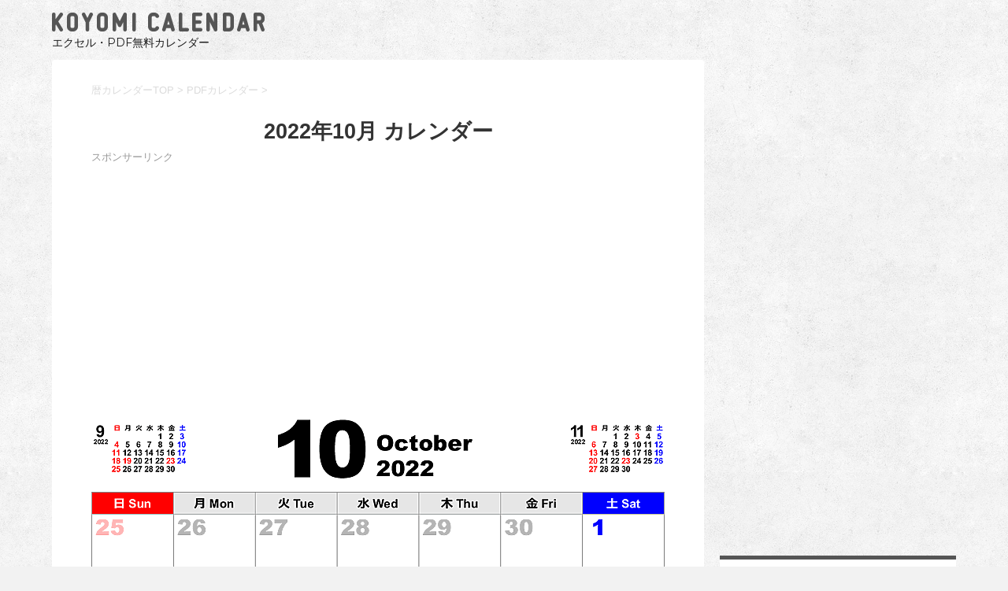

--- FILE ---
content_type: text/html; charset=UTF-8
request_url: https://koyomi-calendar.com/2022-10
body_size: 12307
content:
<!DOCTYPE html>
<!--[if lt IE 7]>
<html class="ie6" lang="ja"> <![endif]-->
<!--[if IE 7]>
<html class="i7" lang="ja"> <![endif]-->
<!--[if IE 8]>
<html class="ie" lang="ja"> <![endif]-->
<!--[if gt IE 8]><!-->
<html lang="ja">
	<!--<![endif]-->
	<head prefix="og: http://ogp.me/ns# fb: http://ogp.me/ns/fb# article: http://ogp.me/ns/article#">
		<meta charset="UTF-8" >
		<meta name="viewport" content="width=device-width,initial-scale=1.0,user-scalable=no">
		<meta name="format-detection" content="telephone=no" >
		
		
		<link rel="alternate" type="application/rss+xml" title="こよみカレンダー RSS Feed" href="https://koyomi-calendar.com/feed" />
		<link rel="pingback" href="https://koyomi-calendar.com/xmlrpc.php" >
		<link href='https://fonts.googleapis.com/css?family=Montserrat:400' rel='stylesheet' type='text/css'>
				<!--[if lt IE 9]>
		<script src="http://css3-mediaqueries-js.googlecode.com/svn/trunk/css3-mediaqueries.js"></script>
		<script src="https://koyomi-calendar.com/wp-content/themes/stingerplus/js/html5shiv.js"></script>
		<![endif]-->
				<meta name='robots' content='max-image-preview:large' />
<title>2022年10月 カレンダー - こよみカレンダー</title>
<link rel='dns-prefetch' href='//ajax.googleapis.com' />
<link rel="alternate" title="oEmbed (JSON)" type="application/json+oembed" href="https://koyomi-calendar.com/wp-json/oembed/1.0/embed?url=https%3A%2F%2Fkoyomi-calendar.com%2F2022-10" />
<link rel="alternate" title="oEmbed (XML)" type="text/xml+oembed" href="https://koyomi-calendar.com/wp-json/oembed/1.0/embed?url=https%3A%2F%2Fkoyomi-calendar.com%2F2022-10&#038;format=xml" />
<style id='wp-img-auto-sizes-contain-inline-css' type='text/css'>
img:is([sizes=auto i],[sizes^="auto," i]){contain-intrinsic-size:3000px 1500px}
/*# sourceURL=wp-img-auto-sizes-contain-inline-css */
</style>
<style id='wp-emoji-styles-inline-css' type='text/css'>

	img.wp-smiley, img.emoji {
		display: inline !important;
		border: none !important;
		box-shadow: none !important;
		height: 1em !important;
		width: 1em !important;
		margin: 0 0.07em !important;
		vertical-align: -0.1em !important;
		background: none !important;
		padding: 0 !important;
	}
/*# sourceURL=wp-emoji-styles-inline-css */
</style>
<style id='wp-block-library-inline-css' type='text/css'>
:root{--wp-block-synced-color:#7a00df;--wp-block-synced-color--rgb:122,0,223;--wp-bound-block-color:var(--wp-block-synced-color);--wp-editor-canvas-background:#ddd;--wp-admin-theme-color:#007cba;--wp-admin-theme-color--rgb:0,124,186;--wp-admin-theme-color-darker-10:#006ba1;--wp-admin-theme-color-darker-10--rgb:0,107,160.5;--wp-admin-theme-color-darker-20:#005a87;--wp-admin-theme-color-darker-20--rgb:0,90,135;--wp-admin-border-width-focus:2px}@media (min-resolution:192dpi){:root{--wp-admin-border-width-focus:1.5px}}.wp-element-button{cursor:pointer}:root .has-very-light-gray-background-color{background-color:#eee}:root .has-very-dark-gray-background-color{background-color:#313131}:root .has-very-light-gray-color{color:#eee}:root .has-very-dark-gray-color{color:#313131}:root .has-vivid-green-cyan-to-vivid-cyan-blue-gradient-background{background:linear-gradient(135deg,#00d084,#0693e3)}:root .has-purple-crush-gradient-background{background:linear-gradient(135deg,#34e2e4,#4721fb 50%,#ab1dfe)}:root .has-hazy-dawn-gradient-background{background:linear-gradient(135deg,#faaca8,#dad0ec)}:root .has-subdued-olive-gradient-background{background:linear-gradient(135deg,#fafae1,#67a671)}:root .has-atomic-cream-gradient-background{background:linear-gradient(135deg,#fdd79a,#004a59)}:root .has-nightshade-gradient-background{background:linear-gradient(135deg,#330968,#31cdcf)}:root .has-midnight-gradient-background{background:linear-gradient(135deg,#020381,#2874fc)}:root{--wp--preset--font-size--normal:16px;--wp--preset--font-size--huge:42px}.has-regular-font-size{font-size:1em}.has-larger-font-size{font-size:2.625em}.has-normal-font-size{font-size:var(--wp--preset--font-size--normal)}.has-huge-font-size{font-size:var(--wp--preset--font-size--huge)}.has-text-align-center{text-align:center}.has-text-align-left{text-align:left}.has-text-align-right{text-align:right}.has-fit-text{white-space:nowrap!important}#end-resizable-editor-section{display:none}.aligncenter{clear:both}.items-justified-left{justify-content:flex-start}.items-justified-center{justify-content:center}.items-justified-right{justify-content:flex-end}.items-justified-space-between{justify-content:space-between}.screen-reader-text{border:0;clip-path:inset(50%);height:1px;margin:-1px;overflow:hidden;padding:0;position:absolute;width:1px;word-wrap:normal!important}.screen-reader-text:focus{background-color:#ddd;clip-path:none;color:#444;display:block;font-size:1em;height:auto;left:5px;line-height:normal;padding:15px 23px 14px;text-decoration:none;top:5px;width:auto;z-index:100000}html :where(.has-border-color){border-style:solid}html :where([style*=border-top-color]){border-top-style:solid}html :where([style*=border-right-color]){border-right-style:solid}html :where([style*=border-bottom-color]){border-bottom-style:solid}html :where([style*=border-left-color]){border-left-style:solid}html :where([style*=border-width]){border-style:solid}html :where([style*=border-top-width]){border-top-style:solid}html :where([style*=border-right-width]){border-right-style:solid}html :where([style*=border-bottom-width]){border-bottom-style:solid}html :where([style*=border-left-width]){border-left-style:solid}html :where(img[class*=wp-image-]){height:auto;max-width:100%}:where(figure){margin:0 0 1em}html :where(.is-position-sticky){--wp-admin--admin-bar--position-offset:var(--wp-admin--admin-bar--height,0px)}@media screen and (max-width:600px){html :where(.is-position-sticky){--wp-admin--admin-bar--position-offset:0px}}

/*# sourceURL=wp-block-library-inline-css */
</style><style id='global-styles-inline-css' type='text/css'>
:root{--wp--preset--aspect-ratio--square: 1;--wp--preset--aspect-ratio--4-3: 4/3;--wp--preset--aspect-ratio--3-4: 3/4;--wp--preset--aspect-ratio--3-2: 3/2;--wp--preset--aspect-ratio--2-3: 2/3;--wp--preset--aspect-ratio--16-9: 16/9;--wp--preset--aspect-ratio--9-16: 9/16;--wp--preset--color--black: #000000;--wp--preset--color--cyan-bluish-gray: #abb8c3;--wp--preset--color--white: #ffffff;--wp--preset--color--pale-pink: #f78da7;--wp--preset--color--vivid-red: #cf2e2e;--wp--preset--color--luminous-vivid-orange: #ff6900;--wp--preset--color--luminous-vivid-amber: #fcb900;--wp--preset--color--light-green-cyan: #7bdcb5;--wp--preset--color--vivid-green-cyan: #00d084;--wp--preset--color--pale-cyan-blue: #8ed1fc;--wp--preset--color--vivid-cyan-blue: #0693e3;--wp--preset--color--vivid-purple: #9b51e0;--wp--preset--gradient--vivid-cyan-blue-to-vivid-purple: linear-gradient(135deg,rgb(6,147,227) 0%,rgb(155,81,224) 100%);--wp--preset--gradient--light-green-cyan-to-vivid-green-cyan: linear-gradient(135deg,rgb(122,220,180) 0%,rgb(0,208,130) 100%);--wp--preset--gradient--luminous-vivid-amber-to-luminous-vivid-orange: linear-gradient(135deg,rgb(252,185,0) 0%,rgb(255,105,0) 100%);--wp--preset--gradient--luminous-vivid-orange-to-vivid-red: linear-gradient(135deg,rgb(255,105,0) 0%,rgb(207,46,46) 100%);--wp--preset--gradient--very-light-gray-to-cyan-bluish-gray: linear-gradient(135deg,rgb(238,238,238) 0%,rgb(169,184,195) 100%);--wp--preset--gradient--cool-to-warm-spectrum: linear-gradient(135deg,rgb(74,234,220) 0%,rgb(151,120,209) 20%,rgb(207,42,186) 40%,rgb(238,44,130) 60%,rgb(251,105,98) 80%,rgb(254,248,76) 100%);--wp--preset--gradient--blush-light-purple: linear-gradient(135deg,rgb(255,206,236) 0%,rgb(152,150,240) 100%);--wp--preset--gradient--blush-bordeaux: linear-gradient(135deg,rgb(254,205,165) 0%,rgb(254,45,45) 50%,rgb(107,0,62) 100%);--wp--preset--gradient--luminous-dusk: linear-gradient(135deg,rgb(255,203,112) 0%,rgb(199,81,192) 50%,rgb(65,88,208) 100%);--wp--preset--gradient--pale-ocean: linear-gradient(135deg,rgb(255,245,203) 0%,rgb(182,227,212) 50%,rgb(51,167,181) 100%);--wp--preset--gradient--electric-grass: linear-gradient(135deg,rgb(202,248,128) 0%,rgb(113,206,126) 100%);--wp--preset--gradient--midnight: linear-gradient(135deg,rgb(2,3,129) 0%,rgb(40,116,252) 100%);--wp--preset--font-size--small: 13px;--wp--preset--font-size--medium: 20px;--wp--preset--font-size--large: 36px;--wp--preset--font-size--x-large: 42px;--wp--preset--spacing--20: 0.44rem;--wp--preset--spacing--30: 0.67rem;--wp--preset--spacing--40: 1rem;--wp--preset--spacing--50: 1.5rem;--wp--preset--spacing--60: 2.25rem;--wp--preset--spacing--70: 3.38rem;--wp--preset--spacing--80: 5.06rem;--wp--preset--shadow--natural: 6px 6px 9px rgba(0, 0, 0, 0.2);--wp--preset--shadow--deep: 12px 12px 50px rgba(0, 0, 0, 0.4);--wp--preset--shadow--sharp: 6px 6px 0px rgba(0, 0, 0, 0.2);--wp--preset--shadow--outlined: 6px 6px 0px -3px rgb(255, 255, 255), 6px 6px rgb(0, 0, 0);--wp--preset--shadow--crisp: 6px 6px 0px rgb(0, 0, 0);}:where(.is-layout-flex){gap: 0.5em;}:where(.is-layout-grid){gap: 0.5em;}body .is-layout-flex{display: flex;}.is-layout-flex{flex-wrap: wrap;align-items: center;}.is-layout-flex > :is(*, div){margin: 0;}body .is-layout-grid{display: grid;}.is-layout-grid > :is(*, div){margin: 0;}:where(.wp-block-columns.is-layout-flex){gap: 2em;}:where(.wp-block-columns.is-layout-grid){gap: 2em;}:where(.wp-block-post-template.is-layout-flex){gap: 1.25em;}:where(.wp-block-post-template.is-layout-grid){gap: 1.25em;}.has-black-color{color: var(--wp--preset--color--black) !important;}.has-cyan-bluish-gray-color{color: var(--wp--preset--color--cyan-bluish-gray) !important;}.has-white-color{color: var(--wp--preset--color--white) !important;}.has-pale-pink-color{color: var(--wp--preset--color--pale-pink) !important;}.has-vivid-red-color{color: var(--wp--preset--color--vivid-red) !important;}.has-luminous-vivid-orange-color{color: var(--wp--preset--color--luminous-vivid-orange) !important;}.has-luminous-vivid-amber-color{color: var(--wp--preset--color--luminous-vivid-amber) !important;}.has-light-green-cyan-color{color: var(--wp--preset--color--light-green-cyan) !important;}.has-vivid-green-cyan-color{color: var(--wp--preset--color--vivid-green-cyan) !important;}.has-pale-cyan-blue-color{color: var(--wp--preset--color--pale-cyan-blue) !important;}.has-vivid-cyan-blue-color{color: var(--wp--preset--color--vivid-cyan-blue) !important;}.has-vivid-purple-color{color: var(--wp--preset--color--vivid-purple) !important;}.has-black-background-color{background-color: var(--wp--preset--color--black) !important;}.has-cyan-bluish-gray-background-color{background-color: var(--wp--preset--color--cyan-bluish-gray) !important;}.has-white-background-color{background-color: var(--wp--preset--color--white) !important;}.has-pale-pink-background-color{background-color: var(--wp--preset--color--pale-pink) !important;}.has-vivid-red-background-color{background-color: var(--wp--preset--color--vivid-red) !important;}.has-luminous-vivid-orange-background-color{background-color: var(--wp--preset--color--luminous-vivid-orange) !important;}.has-luminous-vivid-amber-background-color{background-color: var(--wp--preset--color--luminous-vivid-amber) !important;}.has-light-green-cyan-background-color{background-color: var(--wp--preset--color--light-green-cyan) !important;}.has-vivid-green-cyan-background-color{background-color: var(--wp--preset--color--vivid-green-cyan) !important;}.has-pale-cyan-blue-background-color{background-color: var(--wp--preset--color--pale-cyan-blue) !important;}.has-vivid-cyan-blue-background-color{background-color: var(--wp--preset--color--vivid-cyan-blue) !important;}.has-vivid-purple-background-color{background-color: var(--wp--preset--color--vivid-purple) !important;}.has-black-border-color{border-color: var(--wp--preset--color--black) !important;}.has-cyan-bluish-gray-border-color{border-color: var(--wp--preset--color--cyan-bluish-gray) !important;}.has-white-border-color{border-color: var(--wp--preset--color--white) !important;}.has-pale-pink-border-color{border-color: var(--wp--preset--color--pale-pink) !important;}.has-vivid-red-border-color{border-color: var(--wp--preset--color--vivid-red) !important;}.has-luminous-vivid-orange-border-color{border-color: var(--wp--preset--color--luminous-vivid-orange) !important;}.has-luminous-vivid-amber-border-color{border-color: var(--wp--preset--color--luminous-vivid-amber) !important;}.has-light-green-cyan-border-color{border-color: var(--wp--preset--color--light-green-cyan) !important;}.has-vivid-green-cyan-border-color{border-color: var(--wp--preset--color--vivid-green-cyan) !important;}.has-pale-cyan-blue-border-color{border-color: var(--wp--preset--color--pale-cyan-blue) !important;}.has-vivid-cyan-blue-border-color{border-color: var(--wp--preset--color--vivid-cyan-blue) !important;}.has-vivid-purple-border-color{border-color: var(--wp--preset--color--vivid-purple) !important;}.has-vivid-cyan-blue-to-vivid-purple-gradient-background{background: var(--wp--preset--gradient--vivid-cyan-blue-to-vivid-purple) !important;}.has-light-green-cyan-to-vivid-green-cyan-gradient-background{background: var(--wp--preset--gradient--light-green-cyan-to-vivid-green-cyan) !important;}.has-luminous-vivid-amber-to-luminous-vivid-orange-gradient-background{background: var(--wp--preset--gradient--luminous-vivid-amber-to-luminous-vivid-orange) !important;}.has-luminous-vivid-orange-to-vivid-red-gradient-background{background: var(--wp--preset--gradient--luminous-vivid-orange-to-vivid-red) !important;}.has-very-light-gray-to-cyan-bluish-gray-gradient-background{background: var(--wp--preset--gradient--very-light-gray-to-cyan-bluish-gray) !important;}.has-cool-to-warm-spectrum-gradient-background{background: var(--wp--preset--gradient--cool-to-warm-spectrum) !important;}.has-blush-light-purple-gradient-background{background: var(--wp--preset--gradient--blush-light-purple) !important;}.has-blush-bordeaux-gradient-background{background: var(--wp--preset--gradient--blush-bordeaux) !important;}.has-luminous-dusk-gradient-background{background: var(--wp--preset--gradient--luminous-dusk) !important;}.has-pale-ocean-gradient-background{background: var(--wp--preset--gradient--pale-ocean) !important;}.has-electric-grass-gradient-background{background: var(--wp--preset--gradient--electric-grass) !important;}.has-midnight-gradient-background{background: var(--wp--preset--gradient--midnight) !important;}.has-small-font-size{font-size: var(--wp--preset--font-size--small) !important;}.has-medium-font-size{font-size: var(--wp--preset--font-size--medium) !important;}.has-large-font-size{font-size: var(--wp--preset--font-size--large) !important;}.has-x-large-font-size{font-size: var(--wp--preset--font-size--x-large) !important;}
/*# sourceURL=global-styles-inline-css */
</style>

<style id='classic-theme-styles-inline-css' type='text/css'>
/*! This file is auto-generated */
.wp-block-button__link{color:#fff;background-color:#32373c;border-radius:9999px;box-shadow:none;text-decoration:none;padding:calc(.667em + 2px) calc(1.333em + 2px);font-size:1.125em}.wp-block-file__button{background:#32373c;color:#fff;text-decoration:none}
/*# sourceURL=/wp-includes/css/classic-themes.min.css */
</style>
<link rel='stylesheet' id='contact-form-7-css' href='https://koyomi-calendar.com/wp-content/plugins/contact-form-7/includes/css/styles.css?ver=6.1.4' type='text/css' media='all' />
<link rel='stylesheet' id='normalize-css' href='https://koyomi-calendar.com/wp-content/themes/stingerplus/css/normalize.css?ver=1.5.9' type='text/css' media='all' />
<link rel='stylesheet' id='font-awesome-css' href='//maxcdn.bootstrapcdn.com/font-awesome/4.5.0/css/font-awesome.min.css?ver=4.5.0' type='text/css' media='all' />
<link rel='stylesheet' id='style-css' href='https://koyomi-calendar.com/wp-content/themes/stingerplus-child/style.css?ver=6.9' type='text/css' media='all' />
<script type="text/javascript" src="//ajax.googleapis.com/ajax/libs/jquery/1.11.3/jquery.min.js?ver=1.11.3" id="jquery-js"></script>
<link rel="https://api.w.org/" href="https://koyomi-calendar.com/wp-json/" /><link rel="alternate" title="JSON" type="application/json" href="https://koyomi-calendar.com/wp-json/wp/v2/posts/1606" /><link rel='shortlink' href='https://koyomi-calendar.com/?p=1606' />
<script>document.cookie = 'quads_browser_width='+screen.width;</script><meta name="robots" content="index, follow" />

		<style type="text/css">
			/*グループ1
			------------------------------------------------------------*/
			/*サイト上部のボーダー色*/
				


			/*サイトの背景色*/
			#wrapper {
						
			}

			/*メインコンテンツのテキスト色*/
			.post > *{
				color: ;				
			}
			input,textarea {
				color:#000;
			}

			/*メインコンテンツのリンク色*/

			a,.no-thumbitiran h3 a,.no-thumbitiran h5 a {
				color: #1d54a7;				
			}

			a:hover {
				color: #cc3434;				
			}

			/*サイドのテキスト色*/
			#side aside > *,#side aside .kanren .clearfix dd h5 a{
				color: ;				
			}

			/*メインコンテンツの背景色*/
			main {
				background: #fff;				
			}


			/*メイン背景色の透過*/

			
			
			/*ブログタイトル*/

			header .sitename a {
				color: #1a1a1a;
			}

			/* メニュー */
			nav li a {
				color: #1a1a1a;
			}


			/*ページトップ*/
			#page-top a {
								background: #555555;
			}

			/*キャプション */

			header h1 {
				color: #1a1a1a;
			}

			header .descr {
				color: #1a1a1a;
			}

			/* アコーディオン */
			#s-navi dt.trigger .op {
				background: #555555;
				color: #ffffff;
			}

			.acordion_tree li a {
				color: #1a1a1a;
			}

			/* サイド見出し */
			aside h4 {
				color: #1a1a1a;
			}

			/* フッター文字 */
			#footer, #footer .copy, #footer .rcopy, #footer .copy a, #footer .rcopy a {
				color: #1a1a1a;
			}

			/* スマホメニュー文字 */
			.acordion_tree ul.menu li a, .acordion_tree ul.menu li {
				color: ;
			}

			.acordion_tree ul.menu li {
				border-bottom-color: ;
}


			/*グループ2
			------------------------------------------------------------*/
			/*Webフォント*/
			
			
			
			
			
			/* 投稿日時・ぱんくず・タグ */
			#breadcrumb, #breadcrumb div a, div#breadcrumb a, .blogbox p, .tagst {
				color: #dbdbdb;
			}

			/* 記事タイトル */
			.entry-title {
				color: #333;
						}

			/* 中見出し */


			h2 {
									background: #ffffff;
				
				color: #333333;
									border-top:2px solid #555555;

					border-bottom:1px solid #555555;
				
			}


			
			/*小見出し*/
			.post h3:not(.rankh3) {

							color: #333333;
				padding: 5px 10px 5px 15px;
				border-left: 5px solid #333333;
				border-bottom: none;

									background-color: transparent;
				
						}

			.post h4 {
				color: #000;
								background-color: #FAFAFA;
							}


			/* サイド見出し */
			aside h4,#side aside h4 {
				color: #555555;
			}

			/* タグクラウド */
			.tagcloud a {
				border-color: #555555;
    				color: #555555;
			}

			/* NEW ENTRY & 関連記事 */
			.post h4.point,.n-entry-t  {
				border-bottom-color:#555555;
			}
			.post h4 .point-in,.n-entry {
				background-color: #555555;
				color:#fff;
			}

			/* カテゴリ */
			.catname {
				background:#FAFAFA;
			}

			.post .st-catgroup a {
				color:#000;
}


			/*グループ4
			------------------------------------------------------------*/
			/* RSSボタン */
			.rssbox a {
				background-color: #212121;
			}

			/* SNSボタン */
			
			
			.inyoumodoki, .post blockquote {
   				background-color: #f3f3f3;
    				border-left-color: #f3f3f3;
			}

			/*フリーボックスウィジェット
			------------------------------------------------------------*/
			/* ボックス */
			.freebox {
				border-top-color:#C5BF3B;
				background:#FAFAFA;
			}
			/* 見出し */
			.p-entry-f {
				background:#C5BF3B;
				color:#fff;
			}
			/* エリア内テキスト */
			
			/*お知らせ
			------------------------------------------------------------*/
			/*お知らせバーの背景色*/
			#topnews-box div.rss-bar {
							border-color: #212121;
						}

			#topnews-box div.rss-bar {
				color: #212121;

				/*Other Browser*/
				background: ;
				/*For Old WebKit*/
				background: -webkit-linear-gradient(
				 0%,
				 100%
				);
				/*For Modern Browser*/
				background: linear-gradient(
				 0%,
				 100%
				);

			
			}

			/*お知らせ日付の文字色*/
			#topnews-box dt {
				color: #424242;
			}
			#topnews-box div dl dd a {
				color: #000;
			}
			#topnews-box dd {
				border-bottom-color:  #000;
			}

			/*固定ページサイドメニュー
			------------------------------------------------------------*/
			/*背景色*/

			#sidebg {
				background:#ffffff;
			}

			/*liタグの階層*/
			#side aside .st-pagelists ul li:not(.sub-menu) {
									border-top-color: #333333;
				
									border-left-color: #555555;
					border-right-color: #555555;
							}

			#side aside .st-pagelists ul .sub-menu li {
				border:none;
			}

			#side aside .st-pagelists ul li:last-child {
									border-bottom: 1px solid #333333;
							}

			#side aside .st-pagelists ul .sub-menu li:first-child {
									border-top: 1px solid #333333;
				
			}

			#side aside .st-pagelists ul li li:last-child {
				border:none;
			}

			#side aside .st-pagelists ul .sub-menu .sub-menu li {
				border:none;
			}

			#side aside .st-pagelists ul li a {
				color: #fff;


			
				/*Other Browser*/
				background: #555555;
				/*For Old WebKit*/
				background: -webkit-linear-gradient(
				#555555 0%,
				#555555 100%
				);
				/*For Modern Browser*/
				background: linear-gradient(
				#555555 0%,
				#555555 100%
				);

			
			}

			#side aside .st-pagelists .sub-menu a {
				border-bottom-color: #555555;

				color: #555555;
			}

			#side aside .st-pagelists .sub-menu li .sub-menu a,
			#side aside .st-pagelists .sub-menu li .sub-menu .sub-menu li a {
			color: #555555;
			}

			/*Webアイコン*/
							#side aside .st-pagelists ul li a:before {
					content: "\f138  ";
					font-family: FontAwesome;
				}
				#side aside .st-pagelists li li a:before {
					content: none;
				}
			
							#side aside .st-pagelists li li a:before {
					content: "\f138  ";
					font-family: FontAwesome;
				}
			
			/*追加カラー
			------------------------------------------------------------*/
			/*フッター*/
			footer > *,footer a{
						}


			footer .footermenust li {
				border-right-color: !important;
			}

			/*任意の人気記事
			------------------------------------------------------------*/

			.post .p-entry, #side .p-entry, .home-post .p-entry {
				background:#C5BF3B;
				color:#fff;
			}

			.pop-box,.nowhits .pop-box, .nowhits-eye .pop-box {
				border-top-color:#C5BF3B;
				background:#FAFAFA;
			}

			.kanren.pop-box .clearfix dd h5 a, .kanren.pop-box .clearfix dd p {
				color: ;
}
							.poprank-no2{
					background:#C5BF3B;
					color:#fff!important;
			}
				.poprank-no{
					background:#C5BF3B;
					color:#fff;
			}
			

			/*ウィジェット問合せボタン*/

			.st-formbtn{
				background:#616161;
			}

			.st-formbtn .fa {
				border-right-color:#fff;
			}
			
			a.st-formbtnlink {
				color:#fff;
			}


			/*ウィジェットオリジナルボタン*/

			.st-formbtn.st-originalbtn{
				background:#616161;
			}

			.st-formbtn.st-originalbtn .fa {
				border-right-color:#fff;
			}
			
			a.st-formbtnlink.st-originallink {
				color:#fff;
			}

			/*コンタクトフォーム7送信ボタン*/
			.wpcf7-submit{
				background:#f3f3f3;
				color:#000;
			}

			/*media Queries タブレットサイズ
			----------------------------------------------------*/
			@media only screen and (min-width: 600px) {

				/*追加カラー
				------------------------------------------------------------*/
				/*フッター*/
				footer{
					margin:0 -20px;
				}
			}

			/*media Queries PCサイズ
			----------------------------------------------------*/
			@media only screen and (min-width: 960px) {
				/*メインコンテンツのボーダー*/
				


				nav.smanone {
									border-top-color: #333333;
					border-bottom-color: #333333;
				
									border-left-color: #555555;
					border-right-color: #555555;
				


				
					/*Other Browser*/
					background: #555555;
					/*For Old WebKit*/
					background: -webkit-linear-gradient(
					#555555 0%,
					#555555 100%
					);
					/*For Modern Browser*/
					background: linear-gradient(
					#555555 0%,
					#555555 100%
					);

								
				}

				header .smanone ul.menu li{
									border-right-color:#555555;
								}

				header .smanone ul.menu li {
					border-right-color: #555555;
				}

				header .smanone ul.menu li a {
					color: #fff;

				}

				header .smanone ul.menu li li a{
					background: #555555;
					border-top-color: #555555;

				}

				/*ヘッダーウィジェット*/

				header .textwidget{
					background:;
					color:#000;
				}

				/*ヘッダーの電話番号とリンク色*/

				.head-telno a, #header-r .footermenust a {
					color:#000;
				}

				#header-r .footermenust li {
					border-right-color: #000;
				}

				/*トップ用おすすめタイトル*/
				.nowhits .pop-box {
					border-top-color:#C5BF3B;
				}



			}
		</style>

		<link rel="shortcut icon" href="http://koyomi-calendar.com/wp-content/uploads/favicon.png" >
<link rel="apple-touch-icon-precomposed" href="http://koyomi-calendar.com/wp-content/uploads/appleicon.png" />
<meta name="google-site-verification" content="_TPosbDLj9HWos8zI5XPBTnSyldLb6sx66JGI9UQFfc"/>
<style type="text/css" id="custom-background-css">
body.custom-background { background-image: url("https://koyomi-calendar.com/wp-content/uploads/bg.png"); background-position: left top; background-size: auto; background-repeat: repeat; background-attachment: scroll; }
</style>
					<!-- /OGP --><!--ページ単位の広告-->
<script async src="//pagead2.googlesyndication.com/pagead/js/adsbygoogle.js"></script>
<script>
  (adsbygoogle = window.adsbygoogle || []).push({
    google_ad_client: "ca-pub-7123492578584980",
    enable_page_level_ads: true
  });
</script>
<!--/ページ単位の広告-->
	</head>
	<body class="wp-singular post-template-default single single-post postid-1606 single-format-standard custom-background wp-theme-stingerplus wp-child-theme-stingerplus-child" >
	
		<div id="wrapper" class="">
			<header id="">
			<div class="clearfix" id="headbox">
			<!-- アコーディオン -->
			<nav id="s-navi" class="pcnone">
				<dl class="acordion">

					<dt class="trigger">
					<p><span class="op"><i class="fa fa-bars"></i></span></p>
					</dt>
					<dd class="acordion_tree">
												<div class="menu"><ul>
<li class="page_item page-item-1074"><a href="https://koyomi-calendar.com/contact">お問い合わせ</a></li>
<li class="page_item page-item-386"><a href="https://koyomi-calendar.com/about">ご利用について</a></li>
<li class="page_item page-item-1081"><a href="https://koyomi-calendar.com/privacy">プライバシーポリシー</a></li>
<li class="page_item page-item-2"><a href="https://koyomi-calendar.com/top">ホーム</a></li>
</ul></div>
						<div class="clear"></div>
					</dd>
				</dl>
			</nav>
			<!-- /アコーディオン -->
			<div id="header-l">
				<!-- ロゴ又はブログ名 -->
				<p class="sitename"><a href="https://koyomi-calendar.com/">
													<img alt="こよみカレンダー" src="https://koyomi-calendar.com/wp-content/uploads/logo.png" >
											</a></p>
				<!-- キャプション -->
									<p class="descr">
						エクセル・PDF無料カレンダー					</p>
				
			</div><!-- /#header-l -->
			<div id="header-r" class="smanone">
								
			</div><!-- /#header-r -->
			</div><!-- /#clearfix -->

				
<div id="gazou-wide">
	




</div>

			</header>
<div id="content" class="clearfix">
	<div id="contentInner">

		<main >
			<article>
				<div id="post-1606" class="post">

		
	<!--ぱんくず -->
					<div id="breadcrumb">
						<div itemscope itemtype="http://data-vocabulary.org/Breadcrumb">
							<a href="https://koyomi-calendar.com" itemprop="url"> <span itemprop="title">暦カレンダーTOP</span>
							</a> &gt; </div>
																																					<div itemscope itemtype="http://data-vocabulary.org/Breadcrumb">
								<a href="https://koyomi-calendar.com/category/pdf" itemprop="url">
									<span itemprop="title">PDFカレンダー</span> </a> &gt; </div>
						
					</div>
					<!--/ ぱんくず -->

					<!--ループ開始 -->
										
										

					<h1 class="entry-title">2022年10月 カレンダー</h1>

<!--/ 投稿・更新日非表示ここから
					<div class="blogbox st-hide">
						<p><span class="kdate"><i class="fa fa-pencil" aria-hidden="true"></i>
             					<time class="entry-date date updated" datetime="2020-10-28T14:30:22+09:00">
							2020/10/28						</time>
												</span></p>
					</div>
投稿・更新日非表示ここまで -->

					<div class="mainbox">

						
<!-- WP QUADS Content Ad Plugin v. 2.0.98.1 -->
<div class="quads-location quads-ad1" id="quads-ad1" style="float:none;margin:0px 0 0px 0;text-align:center;">
<p class="sponsor-txt">スポンサーリンク</p>
<div class="ads-single">
<script async src="https://pagead2.googlesyndication.com/pagead/js/adsbygoogle.js?client=ca-pub-7123492578584980"
     crossorigin="anonymous"></script>
<!-- KC_レスポンシブ -->
<ins class="adsbygoogle"
     style="display:block"
     data-ad-client="ca-pub-7123492578584980"
     data-ad-slot="3282928952"
     data-ad-format="auto"
     data-full-width-responsive="true"></ins>
<script>
     (adsbygoogle = window.adsbygoogle || []).push({});
</script>
</div>
</div>
<p><img fetchpriority="high" decoding="async" class="aligncenter size-full wp-image-1585" src="https://koyomi-calendar.com/wp-content/uploads/calendar-pdf-2022-10.png" alt="2022年10月 カレンダー" width="728" height="536" srcset="https://koyomi-calendar.com/wp-content/uploads/calendar-pdf-2022-10.png 728w, https://koyomi-calendar.com/wp-content/uploads/calendar-pdf-2022-10-300x221.png 300w, https://koyomi-calendar.com/wp-content/uploads/calendar-pdf-2022-10-150x110.png 150w" sizes="(max-width: 728px) 100vw, 728px" /></p>
<p>2022年10月のPDFカレンダーです。印刷して使いたい時に便利。</p>
<p><strong>無料でダウンロードできるフリー素材</strong>ですのでご自由にご利用くださいませ。</p>
<h3>2022年10月PDF月間カレンダーの無料ダウンロード</h3>
<div class="download-area">
<ul class="pdf-dl">
<li><a href="https://koyomi-calendar.com/wp-content/uploads/calendar-pdf-202210.pdf" download="">2022年10月PDFカレンダー</a></li>
</ul>
</div>
<p class="sunmon-change"><a href="https://koyomi-calendar.com/2022-excelcalendar">2022年エクセルカレンダーはこちら</a></p>

<!-- WP QUADS Content Ad Plugin v. 2.0.98.1 -->
<div class="quads-location quads-ad1" id="quads-ad1" style="float:none;margin:0px 0 0px 0;text-align:center;">
<p class="sponsor-txt">スポンサーリンク</p>
<div class="ads-single">
<script async src="https://pagead2.googlesyndication.com/pagead/js/adsbygoogle.js?client=ca-pub-7123492578584980"
     crossorigin="anonymous"></script>
<!-- KC_レスポンシブ -->
<ins class="adsbygoogle"
     style="display:block"
     data-ad-client="ca-pub-7123492578584980"
     data-ad-slot="3282928952"
     data-ad-format="auto"
     data-full-width-responsive="true"></ins>
<script>
     (adsbygoogle = window.adsbygoogle || []).push({});
</script>
</div>
</div>


						
						
					</div><!-- .mainboxここまで -->

												
					
					<aside>
						<!-- 広告枠 -->
						<div class="adbox">
							
	
															<div style="padding-top:10px;">
									
	
								</div>
													</div>
						<!-- /広告枠 -->

						<p class="author">
												</p>

												<!--ループ終了-->
												<!--関連記事-->
						
					</aside>

				</div>
				<!--/post-->
			</article>
		</main>
	</div>
	<!-- /#contentInner -->
	<div id="side">
	<aside>

					<div class="side-topad">
				<div class="widget_text ad"><div class="textwidget custom-html-widget"><script async src="//pagead2.googlesyndication.com/pagead/js/adsbygoogle.js"></script>
<!-- KC_レスポンシブ -->
<ins class="adsbygoogle"
     style="display:block"
     data-ad-client="ca-pub-7123492578584980"
     data-ad-slot="3282928952"
     data-ad-format="auto"></ins>
<script>
(adsbygoogle = window.adsbygoogle || []).push({});
</script></div></div>			</div>
		
							
		<div id="mybox">
			<ul><li><h4 class="menu_underh2">2026年カレンダー</h4><div class="menu-2026-container"><ul id="menu-2026" class="menu"><li id="menu-item-2129" class="menu-item menu-item-type-post_type menu-item-object-post menu-item-2129"><a href="https://koyomi-calendar.com/2026-excelcalendar">2026年エクセルカレンダー</a></li>
<li id="menu-item-2128" class="menu-item menu-item-type-post_type menu-item-object-post menu-item-2128"><a href="https://koyomi-calendar.com/2026-excelschedule">2026年エクセルスケジュール表</a></li>
<li id="menu-item-2127" class="menu-item menu-item-type-post_type menu-item-object-post menu-item-2127"><a href="https://koyomi-calendar.com/2026-pdf">2026年PDFカレンダー</a></li>
<li id="menu-item-2126" class="menu-item menu-item-type-post_type menu-item-object-post menu-item-2126"><a href="https://koyomi-calendar.com/2026-01">2026年1月カレンダー</a></li>
<li id="menu-item-2125" class="menu-item menu-item-type-post_type menu-item-object-post menu-item-2125"><a href="https://koyomi-calendar.com/2026-02">2026年2月カレンダー</a></li>
<li id="menu-item-2124" class="menu-item menu-item-type-post_type menu-item-object-post menu-item-2124"><a href="https://koyomi-calendar.com/2026-03">2026年3月カレンダー</a></li>
<li id="menu-item-2123" class="menu-item menu-item-type-post_type menu-item-object-post menu-item-2123"><a href="https://koyomi-calendar.com/2026-04">2026年4月カレンダー</a></li>
<li id="menu-item-2122" class="menu-item menu-item-type-post_type menu-item-object-post menu-item-2122"><a href="https://koyomi-calendar.com/2026-05">2026年5月カレンダー</a></li>
<li id="menu-item-2121" class="menu-item menu-item-type-post_type menu-item-object-post menu-item-2121"><a href="https://koyomi-calendar.com/2026-06">2026年6月カレンダー</a></li>
<li id="menu-item-2120" class="menu-item menu-item-type-post_type menu-item-object-post menu-item-2120"><a href="https://koyomi-calendar.com/2026-07">2026年7月カレンダー</a></li>
<li id="menu-item-2119" class="menu-item menu-item-type-post_type menu-item-object-post menu-item-2119"><a href="https://koyomi-calendar.com/2026-08">2026年8月カレンダー</a></li>
<li id="menu-item-2118" class="menu-item menu-item-type-post_type menu-item-object-post menu-item-2118"><a href="https://koyomi-calendar.com/2026-09">2026年9月カレンダー</a></li>
<li id="menu-item-2117" class="menu-item menu-item-type-post_type menu-item-object-post menu-item-2117"><a href="https://koyomi-calendar.com/2026-10">2026年10月カレンダー</a></li>
<li id="menu-item-2116" class="menu-item menu-item-type-post_type menu-item-object-post menu-item-2116"><a href="https://koyomi-calendar.com/2026-11">2026年11月カレンダー</a></li>
<li id="menu-item-2115" class="menu-item menu-item-type-post_type menu-item-object-post menu-item-2115"><a href="https://koyomi-calendar.com/2026-12">2026年12月カレンダー</a></li>
</ul></div></li></ul><ul><li><h4 class="menu_underh2">2027年カレンダー</h4><div class="menu-2027-container"><ul id="menu-2027" class="menu"><li id="menu-item-2239" class="menu-item menu-item-type-post_type menu-item-object-post menu-item-2239"><a href="https://koyomi-calendar.com/2027-excelcalendar">2027年エクセルカレンダー</a></li>
<li id="menu-item-2238" class="menu-item menu-item-type-post_type menu-item-object-post menu-item-2238"><a href="https://koyomi-calendar.com/2027-excelschedule">2027年エクセルスケジュール表</a></li>
<li id="menu-item-2237" class="menu-item menu-item-type-post_type menu-item-object-post menu-item-2237"><a href="https://koyomi-calendar.com/2027-pdf">2027年PDFカレンダー</a></li>
<li id="menu-item-2236" class="menu-item menu-item-type-post_type menu-item-object-post menu-item-2236"><a href="https://koyomi-calendar.com/2027-01">2027年1月カレンダー</a></li>
<li id="menu-item-2235" class="menu-item menu-item-type-post_type menu-item-object-post menu-item-2235"><a href="https://koyomi-calendar.com/2027-02">2027年2月カレンダー</a></li>
<li id="menu-item-2234" class="menu-item menu-item-type-post_type menu-item-object-post menu-item-2234"><a href="https://koyomi-calendar.com/2027-03">2027年3月カレンダー</a></li>
<li id="menu-item-2233" class="menu-item menu-item-type-post_type menu-item-object-post menu-item-2233"><a href="https://koyomi-calendar.com/2027-04">2027年4月カレンダー</a></li>
<li id="menu-item-2232" class="menu-item menu-item-type-post_type menu-item-object-post menu-item-2232"><a href="https://koyomi-calendar.com/2027-05">2027年5月カレンダー</a></li>
<li id="menu-item-2231" class="menu-item menu-item-type-post_type menu-item-object-post menu-item-2231"><a href="https://koyomi-calendar.com/2027-06">2027年6月カレンダー</a></li>
<li id="menu-item-2230" class="menu-item menu-item-type-post_type menu-item-object-post menu-item-2230"><a href="https://koyomi-calendar.com/2027-07">2027年7月カレンダー</a></li>
<li id="menu-item-2229" class="menu-item menu-item-type-post_type menu-item-object-post menu-item-2229"><a href="https://koyomi-calendar.com/2027-08">2027年8月カレンダー</a></li>
<li id="menu-item-2228" class="menu-item menu-item-type-post_type menu-item-object-post menu-item-2228"><a href="https://koyomi-calendar.com/2027-09">2027年9月カレンダー</a></li>
<li id="menu-item-2227" class="menu-item menu-item-type-post_type menu-item-object-post menu-item-2227"><a href="https://koyomi-calendar.com/2027-10">2027年10月カレンダー</a></li>
<li id="menu-item-2226" class="menu-item menu-item-type-post_type menu-item-object-post menu-item-2226"><a href="https://koyomi-calendar.com/2027-11">2027年11月カレンダー</a></li>
<li id="menu-item-2225" class="menu-item menu-item-type-post_type menu-item-object-post menu-item-2225"><a href="https://koyomi-calendar.com/2027-12">2027年12月カレンダー</a></li>
</ul></div></li></ul><ul><li><h4 class="menu_underh2">カレンダー知恵袋</h4><div class="menu-%e3%82%ab%e3%83%ac%e3%83%b3%e3%83%80%e3%83%bc%e7%9f%a5%e6%81%b5%e8%a2%8b-container"><ul id="menu-%e3%82%ab%e3%83%ac%e3%83%b3%e3%83%80%e3%83%bc%e7%9f%a5%e6%81%b5%e8%a2%8b" class="menu"><li id="menu-item-698" class="menu-item menu-item-type-post_type menu-item-object-post menu-item-698"><a href="https://koyomi-calendar.com/english-week">日曜～土曜の英語表記と読み方</a></li>
<li id="menu-item-697" class="menu-item menu-item-type-post_type menu-item-object-post menu-item-697"><a href="https://koyomi-calendar.com/english-month">1月～12月の英語表記と読み方</a></li>
</ul></div></li></ul>		</div>

		<div id="scrollad">
						<!--ここにgoogleアドセンスコードを貼ると規約違反になるので注意して下さい-->
			
		</div>
	</aside>
</div>
<!-- /#side -->
</div>
<!--/#content -->
<footer id="footer">
<div class="footermenubox clearfix "><ul id="menu-menu-footer" class="footermenust"><li id="menu-item-393" class="menu-item menu-item-type-custom menu-item-object-custom menu-item-home menu-item-393"><a href="http://koyomi-calendar.com/">ホーム</a></li>
<li id="menu-item-392" class="menu-item menu-item-type-post_type menu-item-object-page menu-item-392"><a href="https://koyomi-calendar.com/about">ご利用について</a></li>
<li id="menu-item-1083" class="menu-item menu-item-type-post_type menu-item-object-page menu-item-privacy-policy menu-item-1083"><a rel="privacy-policy" href="https://koyomi-calendar.com/privacy">プライバシーポリシー</a></li>
<li id="menu-item-1076" class="menu-item menu-item-type-post_type menu-item-object-page menu-item-1076"><a href="https://koyomi-calendar.com/contact">お問い合わせ</a></li>
</ul></div>
	<!-- フッターのメインコンテンツ -->
	<h3>
						<a href="https://koyomi-calendar.com/"><img alt="こよみカレンダー" src="https://koyomi-calendar.com/wp-content/uploads/logo.png" ></a>
				</h3>

	<p>
		<a href="https://koyomi-calendar.com/">エクセル・PDF無料カレンダー</a>
	</p>
		


	<p class="copy">Copyright&copy;
		こよみカレンダー		,
		2026		All Rights Reserved.</p>
</footer>
</div>
<!-- /#wrapper -->
<!-- ページトップへ戻る -->
<div id="page-top"><a href="#wrapper" class="fa fa-angle-up"></a></div>
<!-- ページトップへ戻る　終わり -->
	
<script type="speculationrules">
{"prefetch":[{"source":"document","where":{"and":[{"href_matches":"/*"},{"not":{"href_matches":["/wp-*.php","/wp-admin/*","/wp-content/uploads/*","/wp-content/*","/wp-content/plugins/*","/wp-content/themes/stingerplus-child/*","/wp-content/themes/stingerplus/*","/*\\?(.+)"]}},{"not":{"selector_matches":"a[rel~=\"nofollow\"]"}},{"not":{"selector_matches":".no-prefetch, .no-prefetch a"}}]},"eagerness":"conservative"}]}
</script>
<script type="text/javascript" src="https://koyomi-calendar.com/wp-includes/js/comment-reply.min.js?ver=6.9" id="comment-reply-js" async="async" data-wp-strategy="async" fetchpriority="low"></script>
<script type="text/javascript" src="https://koyomi-calendar.com/wp-includes/js/dist/hooks.min.js?ver=dd5603f07f9220ed27f1" id="wp-hooks-js"></script>
<script type="text/javascript" src="https://koyomi-calendar.com/wp-includes/js/dist/i18n.min.js?ver=c26c3dc7bed366793375" id="wp-i18n-js"></script>
<script type="text/javascript" id="wp-i18n-js-after">
/* <![CDATA[ */
wp.i18n.setLocaleData( { 'text direction\u0004ltr': [ 'ltr' ] } );
//# sourceURL=wp-i18n-js-after
/* ]]> */
</script>
<script type="text/javascript" src="https://koyomi-calendar.com/wp-content/plugins/contact-form-7/includes/swv/js/index.js?ver=6.1.4" id="swv-js"></script>
<script type="text/javascript" id="contact-form-7-js-translations">
/* <![CDATA[ */
( function( domain, translations ) {
	var localeData = translations.locale_data[ domain ] || translations.locale_data.messages;
	localeData[""].domain = domain;
	wp.i18n.setLocaleData( localeData, domain );
} )( "contact-form-7", {"translation-revision-date":"2025-11-30 08:12:23+0000","generator":"GlotPress\/4.0.3","domain":"messages","locale_data":{"messages":{"":{"domain":"messages","plural-forms":"nplurals=1; plural=0;","lang":"ja_JP"},"This contact form is placed in the wrong place.":["\u3053\u306e\u30b3\u30f3\u30bf\u30af\u30c8\u30d5\u30a9\u30fc\u30e0\u306f\u9593\u9055\u3063\u305f\u4f4d\u7f6e\u306b\u7f6e\u304b\u308c\u3066\u3044\u307e\u3059\u3002"],"Error:":["\u30a8\u30e9\u30fc:"]}},"comment":{"reference":"includes\/js\/index.js"}} );
//# sourceURL=contact-form-7-js-translations
/* ]]> */
</script>
<script type="text/javascript" id="contact-form-7-js-before">
/* <![CDATA[ */
var wpcf7 = {
    "api": {
        "root": "https:\/\/koyomi-calendar.com\/wp-json\/",
        "namespace": "contact-form-7\/v1"
    }
};
//# sourceURL=contact-form-7-js-before
/* ]]> */
</script>
<script type="text/javascript" src="https://koyomi-calendar.com/wp-content/plugins/contact-form-7/includes/js/index.js?ver=6.1.4" id="contact-form-7-js"></script>
<script type="text/javascript" src="https://koyomi-calendar.com/wp-content/plugins/quick-adsense-reloaded/assets/js/ads.js?ver=2.0.98.1" id="quads-ads-js"></script>
<script type="text/javascript" src="https://koyomi-calendar.com/wp-content/themes/stingerplus/js/base.js?ver=6.9" id="base-js"></script>
<script type="text/javascript" src="https://koyomi-calendar.com/wp-content/themes/stingerplus/js/scroll.js?ver=6.9" id="scroll-js"></script>
<script id="wp-emoji-settings" type="application/json">
{"baseUrl":"https://s.w.org/images/core/emoji/17.0.2/72x72/","ext":".png","svgUrl":"https://s.w.org/images/core/emoji/17.0.2/svg/","svgExt":".svg","source":{"concatemoji":"https://koyomi-calendar.com/wp-includes/js/wp-emoji-release.min.js?ver=6.9"}}
</script>
<script type="module">
/* <![CDATA[ */
/*! This file is auto-generated */
const a=JSON.parse(document.getElementById("wp-emoji-settings").textContent),o=(window._wpemojiSettings=a,"wpEmojiSettingsSupports"),s=["flag","emoji"];function i(e){try{var t={supportTests:e,timestamp:(new Date).valueOf()};sessionStorage.setItem(o,JSON.stringify(t))}catch(e){}}function c(e,t,n){e.clearRect(0,0,e.canvas.width,e.canvas.height),e.fillText(t,0,0);t=new Uint32Array(e.getImageData(0,0,e.canvas.width,e.canvas.height).data);e.clearRect(0,0,e.canvas.width,e.canvas.height),e.fillText(n,0,0);const a=new Uint32Array(e.getImageData(0,0,e.canvas.width,e.canvas.height).data);return t.every((e,t)=>e===a[t])}function p(e,t){e.clearRect(0,0,e.canvas.width,e.canvas.height),e.fillText(t,0,0);var n=e.getImageData(16,16,1,1);for(let e=0;e<n.data.length;e++)if(0!==n.data[e])return!1;return!0}function u(e,t,n,a){switch(t){case"flag":return n(e,"\ud83c\udff3\ufe0f\u200d\u26a7\ufe0f","\ud83c\udff3\ufe0f\u200b\u26a7\ufe0f")?!1:!n(e,"\ud83c\udde8\ud83c\uddf6","\ud83c\udde8\u200b\ud83c\uddf6")&&!n(e,"\ud83c\udff4\udb40\udc67\udb40\udc62\udb40\udc65\udb40\udc6e\udb40\udc67\udb40\udc7f","\ud83c\udff4\u200b\udb40\udc67\u200b\udb40\udc62\u200b\udb40\udc65\u200b\udb40\udc6e\u200b\udb40\udc67\u200b\udb40\udc7f");case"emoji":return!a(e,"\ud83e\u1fac8")}return!1}function f(e,t,n,a){let r;const o=(r="undefined"!=typeof WorkerGlobalScope&&self instanceof WorkerGlobalScope?new OffscreenCanvas(300,150):document.createElement("canvas")).getContext("2d",{willReadFrequently:!0}),s=(o.textBaseline="top",o.font="600 32px Arial",{});return e.forEach(e=>{s[e]=t(o,e,n,a)}),s}function r(e){var t=document.createElement("script");t.src=e,t.defer=!0,document.head.appendChild(t)}a.supports={everything:!0,everythingExceptFlag:!0},new Promise(t=>{let n=function(){try{var e=JSON.parse(sessionStorage.getItem(o));if("object"==typeof e&&"number"==typeof e.timestamp&&(new Date).valueOf()<e.timestamp+604800&&"object"==typeof e.supportTests)return e.supportTests}catch(e){}return null}();if(!n){if("undefined"!=typeof Worker&&"undefined"!=typeof OffscreenCanvas&&"undefined"!=typeof URL&&URL.createObjectURL&&"undefined"!=typeof Blob)try{var e="postMessage("+f.toString()+"("+[JSON.stringify(s),u.toString(),c.toString(),p.toString()].join(",")+"));",a=new Blob([e],{type:"text/javascript"});const r=new Worker(URL.createObjectURL(a),{name:"wpTestEmojiSupports"});return void(r.onmessage=e=>{i(n=e.data),r.terminate(),t(n)})}catch(e){}i(n=f(s,u,c,p))}t(n)}).then(e=>{for(const n in e)a.supports[n]=e[n],a.supports.everything=a.supports.everything&&a.supports[n],"flag"!==n&&(a.supports.everythingExceptFlag=a.supports.everythingExceptFlag&&a.supports[n]);var t;a.supports.everythingExceptFlag=a.supports.everythingExceptFlag&&!a.supports.flag,a.supports.everything||((t=a.source||{}).concatemoji?r(t.concatemoji):t.wpemoji&&t.twemoji&&(r(t.twemoji),r(t.wpemoji)))});
//# sourceURL=https://koyomi-calendar.com/wp-includes/js/wp-emoji-loader.min.js
/* ]]> */
</script>
</body></html>

--- FILE ---
content_type: text/html; charset=utf-8
request_url: https://www.google.com/recaptcha/api2/aframe
body_size: 266
content:
<!DOCTYPE HTML><html><head><meta http-equiv="content-type" content="text/html; charset=UTF-8"></head><body><script nonce="MgIcg-_E0lFgEbEPBpmu8Q">/** Anti-fraud and anti-abuse applications only. See google.com/recaptcha */ try{var clients={'sodar':'https://pagead2.googlesyndication.com/pagead/sodar?'};window.addEventListener("message",function(a){try{if(a.source===window.parent){var b=JSON.parse(a.data);var c=clients[b['id']];if(c){var d=document.createElement('img');d.src=c+b['params']+'&rc='+(localStorage.getItem("rc::a")?sessionStorage.getItem("rc::b"):"");window.document.body.appendChild(d);sessionStorage.setItem("rc::e",parseInt(sessionStorage.getItem("rc::e")||0)+1);localStorage.setItem("rc::h",'1770134676390');}}}catch(b){}});window.parent.postMessage("_grecaptcha_ready", "*");}catch(b){}</script></body></html>

--- FILE ---
content_type: text/css
request_url: https://koyomi-calendar.com/wp-content/themes/stingerplus-child/style.css?ver=6.9
body_size: 567
content:
/*
Theme Name: stingerplus child
Template: stingerplus
Version: 20160525
*/
@import url('../stingerplus/style.css');

/*media Queries タブレットサイズ（960px以下）
----------------------------------------------------*/
@media only screen and (max-width: 960x) {


/*-- ここまで --*/
}

/*media Queries タブレットサイズ（600px以上）
----------------------------------------------------*/
@media only screen and (min-width: 600px) {


/*-- ここまで --*/
}

/*media Queries PCサイズ（960px以上）
----------------------------------------------------*/
@media print, screen and (min-width: 960px) {
#header-l {
    max-width: 480px;
}

/*-- ここまで --*/
}

/* サイドバー見出し */
#side aside h4 {
    padding-top: 6px;
    padding-left: 10px;
    padding-bottom: 6px;
    position: relative;
    margin: 20px 0px 5px 0px;
    background: #fff;
    border-top: 5px solid #555;
    font-size: 16px;
}
/* サイドバーカテゴリ */
#side ul li ul li {
    padding: 6px 10px 6px 20px;
    background: transparent;
    margin-bottom: 0px;
    border-bottom: 1px dotted #ccc;
	position: relative;
}
#side ul li ul li a {
	text-decoration: none;
}
#side ul li ul li a:hover {
	text-decoration: underline;
}
#side ul {
    margin-bottom: 0px;
}
#side ul li ul li:after {
	content: '';
	position: absolute;
	top: .5em;
	left: -1em;
	width: 5px;
	height: 5px;
	border-right: 1px solid #666;
	border-bottom: 1px solid #666;
	-webkit-transform: rotate(-45deg);
	transform: rotate(-45deg);
    margin: 7px 0px 6px 22px;
}